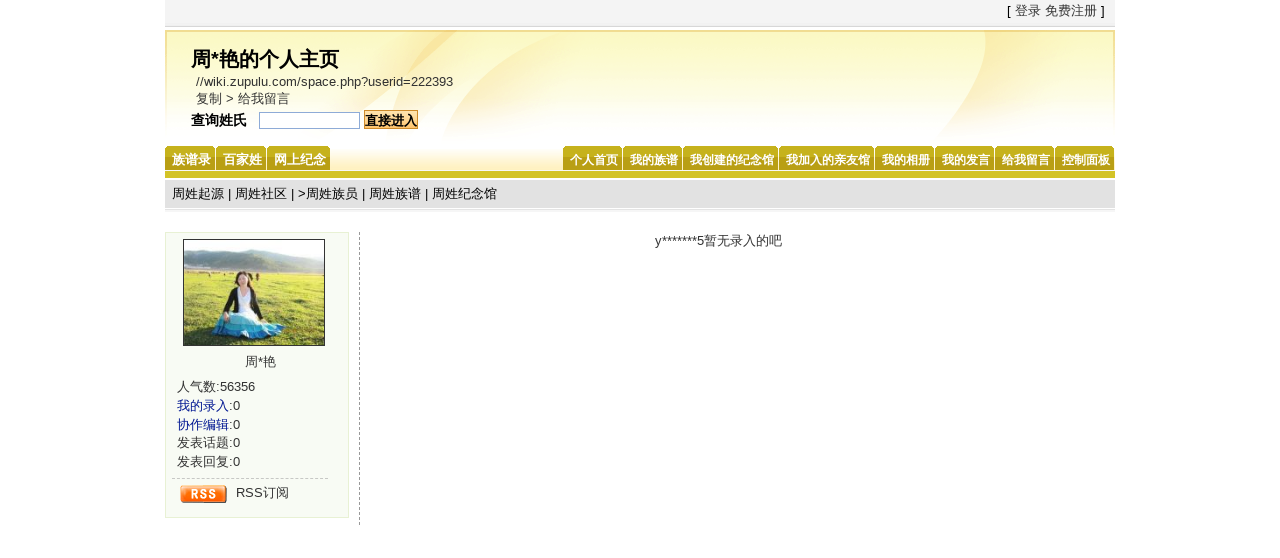

--- FILE ---
content_type: text/html; charset=UTF-8
request_url: https://wiki.zupulu.com/space.php?userid=222393&action=createdocs
body_size: 2859
content:
<!DOCTYPE html PUBLIC "-//W3C//DTD XHTML 1.0 Transitional//EN" "https://www.w3.org/TR/xhtml1/DTD/xhtml1-transitional.dtd">
<html xmlns="https://www.w3.org/1999/xhtml">
<head>
<meta http-equiv="Content-Type" content="text/html; charset=utf-8" />
<meta http-equiv="Content-Security-Policy" content="upgrade-insecure-requests" />
<title>周*艳录入的资料&nbsp;-&nbsp;百家姓 - 族谱录</title>
<meta name="description" content="y*******5创建的吧 - 族谱录(zupulu.com)是Web2.0时代优秀的姓氏和人物收录维客网站和姓氏、宗族讨论社区,族谱录是致力于全球华人宗族文化的专业姓氏文化社区,在族谱录网站,您可以了解姓氏和人物、名人、明星的相关介绍,还可以与关注姓氏文化、名人、明星的其他网友进行互动交流讨论">
<meta name="keywords" content="y*******5创建的吧,族谱录,百家姓,万家姓,姓氏介绍,姓氏起源,姓氏文化,姓氏社区,宗族社区,wiki,zupulu,zupulu.com">
<link rel="icon" href="/logo.ico" type="image/x-icon" />
<link rel="shortcut icon" href="/logo.ico" type="image/x-icon" /> 
<link href="./style/default/hdwiki.css?20140215" rel="stylesheet" type="text/css"  media="screen,projection"/>
<link href="/_together/style/base.css?20140215" rel="stylesheet" type="text/css" media="all">
<script type="text/javascript" src="https://jinian.zupulu.com/scripts/jquery-1.4.2.min.js"></script>


<script language="JavaScript" type="text/javascript"><!--//--><![CDATA[//><!--  
//copy url  
function CopyURL(){  
var myHerf=top.location.href;  
var title=document.title;  
if(window.clipboardData){  
var tempCurLink='欢迎访问'+ title + "\n" +'访问地址：' + myHerf;  
var ok=window.clipboardData.setData("Text",tempCurLink);  
if(ok) alert("复制地址成功，按Ctrl + V ,粘贴到MSN、QQ上发给你的好友们吧 ！");  
}else{alert("对不起，目前此功能只支持IE，请直接复制地址栏的地址！");}  
}  
//--><!]]></script>  


</head>
<body style="background:#FFF;">
<div id="container">
	<!-- space head begin -->
	<div class="a_pc18"><span>     [ <a href="logging.php" class="black12">登录</a> <a href="register.php" class="black12">免费注册</a> ]
    </span> </div>
	<div id="top"><img src="./style/icon/zxbg.gif" alt="" width="1" height="7"/></div>
	<div id="topimg">
		<div class="signed">
  			<span class="title" name="copytitle">周*艳的个人主页</span>
			<p>//wiki.zupulu.com/space.php?userid=222393 <br /><a href="JavaScript:CopyURL()" class="black" title="复制标题和链接，发送给你的MSN、QQ好友">复制</a> &gt; <a href="//wiki.zupulu.com/space.php?userid=222393&amp;action=boards" target="_blank" class="black">给我留言</a></p>
  			<span style=" font-size:14px;font-weight:bold;"></span>
              <span style=" font-size:14px;font-weight:bold;">查询姓氏</span>&nbsp;&nbsp;<form id="form1" name="form1" method="post" action="search.php?s=1" style="display:inline;">
        <input type="text" name="q" style="width:30%;" />
        <select name="t" style="width:9em;margin-right:0px; display:none;">
            <option value="doc_title_upper" > 姓氏/姓名/吧名 </option>
            <option value="doc_tags" > 标签 </option>
            <option value="doc_content" > 介绍 </option>
          </select>
        <input name="s" type="submit" value="直接进入" style="border:1px solid #CE8B2B; background:url(style/icon/seabutbj.gif) repeat-x; padding:0px; margin:0; height:19px; line-height:19px;font-weight:bold;" />
        <input type="hidden" value="1" name="t" />
      </form>
      </span>       </span> 
		</div>
	</div>
	<!-- space head end -->
	<!-- space nav begin -->
	<div id="usernav">
		<div id="current1"><a href="https://www.zupulu.com" title="族谱录"><span><strong>族谱录</strong></span></a><a href="https://wiki.zupulu.com" title="百家姓"><span><strong>百家姓</strong></span></a><a href="https://jinian.zupulu.com" title="网上纪念"><span><strong>网上纪念</strong></span></a></div>
		<ul>
			<li ><a href="space.php?userid=222393" title="周*艳的个人首页"><span>个人首页</span></a></li>
			<li ><a href="https://wiki.zupulu.com/space.php?userid=222393&amp;action=zupuclans" title="周*艳的族谱"><span>我的族谱</span></a></li>
						<li><a href="space.php?userid=222393&amp;action=memorials" title="周*艳创建的纪念馆"><span>我创建的纪念馆</span></a></li>
			<li><a href="space.php?userid=222393&amp;action=memorials_join" title="周*艳加入的亲友馆"><span>我加入的亲友馆</span></a></li>			
			<li ><a href="space.php?userid=222393&amp;action=viewpic" title="周*艳的相册"><span>我的相册</span></a></li>
			<li ><a href="space.php?userid=222393&amp;action=comments" title="周*艳发表和回复的帖子"><span>我的发言</span></a></li>
			<li ><a href="space.php?userid=222393&amp;action=boards" title="给周*艳留言"><span>给我留言</span></a></li>
						<li><a href="logging.php" title="进入管理后台设置个人主页"><span>控制面板</span></a></li>
		</ul>
	</div>
	<div style="clear:both;"></div>
	<div class="a_pc19"><a href="doc.php?action=view&docid=120" class="a_pc10">周姓起源</a>&nbsp;|&nbsp;<a href="topic.php?action=viewtopic&docid=120" class="a_pc10">周姓社区</a>&nbsp;|&nbsp;><a href="doc.php?action=viewuser&docid=120" class="a_pc10">周姓族员</a>&nbsp;|&nbsp;<a href="https://www.zupulu.com/zupu.php?act=firstlist&doc=%E5%91%A8" class="a_pc10">周姓族谱</a>&nbsp;|&nbsp;<a href="doc.php?action=viewmemorial&docid=120" class="a_pc10">周姓纪念馆</a></div>
		<!-- space nav end -->
<!-- space middle start -->
	<div id="main">
		<!-- space middleleft start -->
		<div id="userleft">
			<!-- personal information start -->
						
			<div id="information">
				<ul>
					<li class="information1"><a href="uploads/userface/201109/1314947496RleNSAd7.jpg" target="_blank" title="y*******5"><img class="block" src="uploads/userface/201109/s_1314947496RleNSAd7.jpg" width="140" alt="y*******5" border="0" /></a>周*艳</li>
					<li>
						<!--<p>  积　　分:100</p>-->
						<p>  人气数:56356</p>
						<p>  <a href="space.php?userid=222393&amp;action=createdocs">我的录入</a>:0</p>
						<p>  <a href="space.php?userid=222393&amp;action=coopdocs">协作编辑</a>:0</p>
						<p>  发表话题:0</p>
						<p>  发表回复:0</p>
						<!--p>  个性签名:</p-->
					</li>
					<li><div class="rss"><a class="rss1" href="rss.php?t=2&amp;u=222393" target="_blank">RSS订阅</a></div></li>
				</ul>
			</div>			<!-- personal information end -->
			<!-- latest vistors list start -->
			<!-- latest vistors list end -->
		</div>
		<!-- space middleleft end -->
		<!-- space middlemiddle start -->
		<div id="friendcenter">
			<!-- user doc list start -->
						<div class="colbgset"><p align="center">y*******5暂无录入的吧</p></div>
						<!-- user doc list end -->
		</div>
		<!-- space middlemiddle end -->
			</div>
	<!-- space middle end -->


--- FILE ---
content_type: text/css
request_url: https://wiki.zupulu.com/style/default/hdwiki.css?20140215
body_size: 3015
content:
@import url("../base/base.css?20160413");
h5{font-size:100%;color:#011590;}
h6{font-size:100%;color:#011590;}
h6 a{color:#011590;}
.blue{color:#011590;}
#footer{
	width:100%;
	float:left;
	padding:6px 0 0 0 ;
	margin-top:6px;
	background:url(footertop.gif) repeat-x;
}
#header{
	float:right;
	width:100%;
	height:84px;
	text-align: right;
}
/*#nav{

}
#nav a{color:#fff;text-decoration:none;}
#nav a:visited {text-decoration:none}
#nav a:hover{color:#fff; text-decoration:underline; }*/
#focus{
	width:100%;
	float:left;
	border:1px #8eabd7 solid;
}
.pic img{
	width:96%;
	border:1px solid #8EABD7;
	padding:4px;
	float:right;
	margin-top:4px;
	_margin-top:2px;

}
.colcj1{
	width:20.3%;
	_width:21.1%;
	height:23px;
	float:left;
	background: url(cjbg.gif) repeat-x;
	border-right:1px #8eabd7 solid;
	margin:0 0 0 7px;
	_margin:0 0 0 3px;
}
.colcj1 span{padding-left:9px;}
.colcj2{
	width:76.5%;
	_width:76.2%;
	height:23px;
	float:left;
	background: url(cjbg2.gif) repeat-x;
	border-left:1px #fff solid;

}

.newsbg{
	width:99%;
	_width:100%;
	margin-top:2px;
	height:128px;
	float:left;
	background:#f0f7ff;
}

.about{
	width:94%;
	margin:5px 0 0 5px;
	float:left;
	border-top:1px dotted #8eabd7;
	padding:5px 0 0 0;
}


.tabbar{
	width:20px;
	height:65px;
	float:left;
	border-right:1px solid #8eabd7;
	background: url(bar2.gif) repeat-y;
}



.column1{
	width:49%;
	height:265px;
	float:left;
	border:1px #8eabd7 solid;
	margin-top:6px;
}


.column2{
	width:49%;
	height:265px;
	float:right;
	border:1px #8eabd7 solid;
	margin-top:6px;
}
.colbar{
	width:100%;
	height:20px;
	float:left;
	border-bottom:#8eabd7 1px solid;
	background: url(bar1.gif) repeat-x;
}
.colresume{
	width:93%;
	float:left;
	margin:0px 2px 0 10px;
	_margin: 0px 2px 0px 4px;
	padding-bottom:5px;
	line-height:18px;
	border-bottom:1px dotted #8eabd7 ;
	white-space:normal;
	overflow:hidden;
	word-break:break-all;
	height:39px;
}

#category,#tab {
	border:1px solid #8EABD7;
	float:left;
	margin-top:4px;
	width:100%;
}
#category{
	padding-bottom:10px;
}
#category dl {
	background:transparent url(map01.gif) repeat-x scroll center bottom;
	clear:both;
	margin:0px auto;
	text-align:center;
	width:96%;
}

.catebar{
	width:100%;
	height:20px;
	float:left;
	border-bottom:1px solid #8eabd7;
	background: url(bar1.gif) repeat-x;
}

#sidebar1{
	width:98%;
	margin-left:3px;
}
.iedit{
	width:43%;
	margin:2% 1% 2% 1%;
	float:left;
	padding:2%;
	border-top:1px #8eabd7 solid;
	border-left:1px #8eabd7 solid;
	border-right:1px #8eabd7 solid;
	border-bottom:2px #8eabd7 solid;
	font-weight:bold;
	background:#fff;
}
.iedit a{color:#011590;text-decoration:none;}
.isandbox a{color:#011590;text-decoration:none;}
.isandbox{
	width:43%;
	border-top:1px #8eabd7 solid;
	border-left:1px #8eabd7 solid;
	border-right:1px #8eabd7 solid;
	border-bottom:2px #8eabd7 solid;
	background:#fff;
	float:left;
	margin:2% 1% 2% 1%;
	text-align:left;
	padding:2%;
	font-weight:bold;
}

#search,#charts_count,#charts_user,#activity,#insider,#links,#topic,#listcat{
	width:98%;
	float:right;
	border:1px #B4B4B4 solid;
	margin-top:8px;
}
#search{
	height:67px;
	background:#f0f7ff;
}
.affichebar{
	width:100%;
	height:29px;
	float:right;
	color:#343434;
	font-size:14px;
	line-height:26px;
	background: url(pc_080625_01.gif) repeat-x;
}


.chartsbar1 {
	border-bottom:1px solid #8EABD7;
	float:left;
	height:20px;
	width:49.5%;
	*width:49.8%;
	_width:49.9%;
}

.chartsbar2 {
	background:transparent url(bar1.gif) repeat-x scroll 0%;
	border-bottom:1px solid #8EABD7;
	border-left:1px solid #8EABD7;
	float:left;
	height:20px;
	width:49.5%;
	*width:49.8%;
	_width:49.9%;
}
.chartsbar2-1 {
	background:transparent url(bar1.gif) repeat-x scroll 0%;
	border-right:1px #8EABD7 solid;
	border-bottom:1px solid #8EABD7;
	float:left;
	height:20px;
	width:49.5%;
	*width:49.8%;
	_width:49.9%;
}
input[type="text"],input[type="password"],select,textarea {
	border: 1px solid #8eabd7;
}

.bottonan{
	display: block;
	padding: 1px 5px;
	*padding: 1px 0px;
	margin:0;
	letter-spacing:2px;
	line-height: 1.4;
	border: 1px solid #ccc;
	color: #fff;
	text-decoration: none;
	text-align: center;
	background-image: url(rig.gif);
	margin-top:15px;
}

.rigtiplist li{
	background: url(dot.gif) no-repeat left top;
	padding:0 0 2% 1em;
}



.left1{
	width:100%;
	float:left;
	border:1px solid #8eabd7;
	padding-bottom:0px;
}




.theguild{
	border-bottom:1px #8eabd7 solid;
	padding:5px;
	font-size:100%;
}

.leadguild{
	width:26%;
	clear:left;
	margin:10px 0 10px 20px;
	border:1px solid #8eabd7;
}

.leave{
	width:99.9%;
	float:left;
	margin-top:6px;
	border:1px solid #B4B4B4;
}
.top4 {
	border-left:1px solid #B4B4B4;
	float:left;
	height:29px;
	width:24.82%;
	_width:24.8%;
	line-height:26px;
	font-weight:bold;
}
.top4 a {
	text-decoration:none;
	color:#323232;
	font-size:14px;
}
.top4_on {
	width:24.82%;
	_width:24.8%;
	background: #fff;
}
.top4_off {
	background: url(pc_080625_01.gif) repeat-x;
	background-repeat: repeat-x;
}
.creator{
	width:98%;
	float:right;
	border:1px #B4B4B4 solid;
	margin-top:6px;
}
.creatorbar{
	width:100%;
	height:29px;
	float:right;
	color:#343434;
	font-size:14px;
	line-height:26px;
	background: url(pc_080625_01.gif) repeat-x;
}
.newcolla{
	width:176px;
	height:29px;
	line-height:29px;
	text-align:center;
	float:left;
	border-bottom:0px #8eabd7 solid;
	background: url(bar1.gif) repeat-x;
	border-left:1px #8eabd7 solid;
}
.newcreator{
	width:176px;
	height:29px;
	text-align:center;
	line-height:29px;
	float:left;
	border-bottom:0px #8eabd7 solid;
	border-left:1px #8eabd7 solid;
}

.left2{
	width:100%;
	float:left;
	border:1px solid #B4B4B4;
	margin-top:6px;
	padding-bottom:1em;
}

.button {
	margin:0 15px 0 0;
	background: #fff url(login1.gif) repeat-x;
}
.messagebutton{	margin:10px 15px 0 0;float:left;background: #fff url(login1.gif) repeat-x;}

.historytr1{background:#FFF0B0;height:22px;line-height:22px;}
.historytr1 td{padding-left:8px;}
.bottonan1{
	background: #fff url(login1.gif) repeat-x;
}


.headergl{
	width:100%;
	height:70px;
	float:left;

}
#nav11{
	width:100%;
	margin-top:3px;
	float:left;
	border-bottom:1px solid #FFA971;
	background: url(nav1.gif) repeat-x;
}

.button-submit {
	background:#fff url(login1.gif) repeat-x;
	color:#555;
	height:20px;
	padding:1px 5px;
}

.button1 {
	background:#FFFFFF url(login1.gif) repeat-x scroll center bottom;
	margin:-6% 20px 0 0;
	float:right;
}

.search{
	background-image: url(centerimage/Search.gif);
	background-repeat: no-repeat;
	height: 1.6em;
	width: 5em;
	float: right;
	margin-right: 8em;
}


#usernav a {
   float:left;
   background: url(tableft.gif) no-repeat left top;
   padding:0 0 0 4px;
   text-decoration:none;
}
#usernav a span {
	float:left;
	display:block;
	background: url(tabright.gif) no-repeat right top;
	height:15px;
	color: #FFF;
	padding: 6px 5px 3px 3px;
	cursor:pointer;
	_cursor:hand;
}

.visitors1{
	width:91%;
	float: left;
	background: url(zxbgk.gif) repeat;
	height: 1.8em;
	padding-top: 0.5em;
}


#friends, #message{
	float: right;
	width: 95%;
	border: 1px solid #dadae1;
	margin-top: 0.5em;
	background: #f4f4f4;
	padding-bottom: 0.5em;
}
#visitors{
	float: left;
	width: 95%;
	border: 1px solid #dadae1;
	margin-top: 0.5em;
	background: #f0f7ff;
	padding-bottom: 0.5em;
}

.friends1{
	width:91%;
	float: left;
	background: url(zxbgk.gif) repeat;
	height: 1.8em;
	padding-top: 0.5em;
}


.message1{
	width:91%;
	float: left;
	background: url(zxbgk.gif) repeat;
	height: 1.8em;
	padding-top: 0.5em;
}
.searchtable{width:100%;	float:left;	border:1px solid #8eabd7;	margin:0 0 10px 0;	background:#f0f7ff;}
.searchheader{background: url(../icon/seanavbj.gif) repeat-x;height:24px;}
.search_bo{background: url(../icon/sea_bjj.gif) repeat-x 0 top;}
.searchheader td{padding-left:10px;border-bottom:2px solid #ED8621; color:#D11818; font-weight:bold; padding-top:2px; border-top:1px solid #ccc;}
.searchtr1 {height:80px;border-bottom:1px solid #8eabd7;}
.searchtd1{width:15%;padding-left:10px;border-bottom:1px solid #8eabd7;}
.searchtd2{padding-left:10px;border-bottom:1px solid #8eabd7;}
.search_list td{padding:10px;line-height:130%;border-bottom:1px #cccccc dotted; padding-left:20px;}
.b_sea{line-height:200%;font-weight:bold; font-size:14px;}


.searchexplain{border-bottom:1px solid #8eabd7;padding-left:20px;}
.searchbar{background: url(background/bar1.gif) repeat-x;height:20px;border:1px solid #8eabd7;}
.searchtr2{height:30px;border-bottom:1px solid #8eabd7;}
.searchtr4{height:30px;border-bottom:1px solid #8eabd7;}

.searchtd6 a{color:#FF0000;}

.searchbar{background: url(background/bar1.gif) repeat-x;height:20px;border:1px solid #8eabd7``;}
.searchbar td{padding-left:10px;}

.searchtr3{height:30px;}
.searchselect{width:60%;margin:3px 0 3px 0;}
.searnavconfig {
	padding: 3px 5px  3px 23px;
	background: url(searconfig.gif) no-repeat;
}
.useremark1 {
float:left;
width:100%;
}
.useremark1_pc {
border-bottom:1px solid #CCCCCC;
float:left;
width:100%;
}

#doclumlist{
width:98%;
line-height:24px;
color:#001494;}

#doclumlist_h,#doclumlist_t,#doclumlist_cnt{
width:30%;
margin-left:5px;
overflow:hidden;
border:1px solid #8CAAD6;
padding-left:15px;
font-size:10pt;}

#doclumlist_h,#doclumlist_t{
background-image:url(../default/bar1.gif);
height:20px;
overflow:hidden;
line-height:20px;}

#doclumlist_h .left,#doclumlist_t .left{
width:60%;
text-align:left;
float:left;
font-weight:bold;}

#doclumlist_h .right,#doclumlist_t .right{
width:38%;
text-align:right;
float:left;
margin-left:2px;}

#doclumlist_t{
display:none;}

#doclumlist_cnt{
border-top:0px;
padding-top:5px;}

#doclumlist_cnt li{
width:96%;
white-space:nowrap;
text-overflow:ellipsis;
overflow:hidden;}


.selected_01_01 {float:left;display:inline;margin:2px;border:1px solid #FF9900;}
.selected_01_01 a{display:block;padding:3px 6px 3px 6px;background:#FFF4C5;}
.selected_01_01 a:link{font-size:12px;font-weight:bold;COLOR:#CC0000;TEXT-DECORATION:none;}
.selected_01_01 a:visited{font-size:12px;font-weight:bold;COLOR:#CC0000;TEXT-DECORATION: none;}
.selected_01_01 a:active{font-size:12px;font-weight:bold;COLOR:#CC0000;TEXT-DECORATION: none;}
.selected_01_01 a:hover{font-size:12px;font-weight:bold;COLOR:#CC0000;TEXT-DECORATION: none;}

.notselected_01 {float:left;display:inline;margin:2px;border:1px solid #99CC33;}
.notselected_01 a{display:block;padding:3px 6px 3px 6px;background:#EFFFCC;}
.notselected_01 a:link{font-size:12px;COLOR:#000;TEXT-DECORATION:none;}
.notselected_01 a:visited{font-size:12px;COLOR:#000;TEXT-DECORATION: none;}
.notselected_01 a:active{font-size:12px;COLOR:#CC0000;TEXT-DECORATION: none;}
.notselected_01 a:hover{font-size:12px;COLOR:#CC0000;TEXT-DECORATION: none;}


.pc_20080802_01{display:block;float:right;margin-right:5px;padding:3px 6px 3px 6px;border:1px solid #FF9933;background:#FFF3C0;}
.pc_20080802_01:link{font-size:12px;COLOR:#000;TEXT-DECORATION:none;}
.pc_20080802_01:visited{font-size:12px;COLOR:#000;TEXT-DECORATION: none;}
.pc_20080802_01:active{font-size:12px;COLOR:#CC0000;TEXT-DECORATION: none;}
.pc_20080802_01:hover{font-size:12px;COLOR:#CC0000;TEXT-DECORATION: none;}

.jnad_main{margin:8px auto 8px auto;padding:8px;width:950px;border:3px solid #D6E1B7;width:928px;background:url(http://www.zupulu.com/style/images/jnmain_bg.jpg) #FFF no-repeat right top;}
.jnad_clear{clear:both;}
.jnad_01{width:100%;font-size:0px;text-align:left;}
.jnad_main02{margin-top:8px;width:100%;}
	.jnad_main02_01{width:100%;}
		.jnad_main02_02{float:left;width:120px;}
		.jnad_main02_04{float:left;margin-left:19px;width:82px;}
		.jnad_main02_05{float:left;margin-left:36px;padding-top:8px;width:346px;line-height:150%;font-size:12px;}
			.jnad_main02_03{margin:0px;padding:0px;width:100%;list-style:none;}
			.jnad_main02_03 li{display:block;margin-top:8px;padding-left:20px;font-size:12px;color:#339999;height:14px;line-height:14px;background:url(http://www.zupulu.com/style/images/jnmain_icon.gif) transparent no-repeat left top;}
	.jnad_main02_022{width:100%;margin-top:2px;}

.jncharge_01{margin:10px;margin-top:0px;padding:5px;border:1px solid #a3c959;background:#f5ffe1;line-height:150%;}
.jncharge_01_1{display:block;padding:5px;list-style:none;border:1px solid #ccc;margin-bottom:5px;background:#FFF;cursor:pointer;}
.jncharge_01_2{display:block;padding:5px;list-style:none;border:1px solid #FF9900;margin-bottom:5px;background:#FEFFD6;cursor:pointer;}
.jncharge_01_3{display:block;padding:5px;list-style:none;border:1px solid #ADCCEF;margin-bottom:5px;background:#EBF4FF;cursor:default;}

--- FILE ---
content_type: text/css
request_url: https://wiki.zupulu.com/_together/style/base.css?20140215
body_size: 4408
content:
@charset "utf-8";
/*common css*/
*{margin:0;padding:0;}
body {font-family: '宋体',Arial, Helvetica, sans-serif;margin:0px auto 20px auto;text-align:left;font-size:80%;background: #FFF;}
unkuown {font-size: 83%}
div,form,img,ul,li,dl,dt,dd {margin: 0; padding: 0; border: 0;}
/*legend {display:none;font-size:100%; font-weight:bold; color:#008;}*/
ul,ol{display:block; border:0; margin:0; padding:0;}
ul ,li{ list-style: none;}
h1,h2,h3,h4,h5,h6 { margin:0; padding:0;}
h1{padding:1% 0 1% 1%;font-size:160%}
h2{display:block;font-size:120%; line-height:25px;}
h3{display:inline;font-size:100%;float:left;margin:2% 0 0 30%;}
h4{margin:4% 0 0 12%;display:block;font-size:100%}
h5 span{padding:50% 0 0 9%;float:left;display:block;}
p {padding:0 5px 1% 5px;margin: 0;font-size:100%;line-height:140%;color: #333333;}
h6 span{padding:3px 0 0 15px;float:left;display:block;}
select,input{font-size:100%;}
table {clear: left;border-collapse:collapse; font-size:100%;}
tr {display:table-row;}
hr {display:block; height:1px; margin:0; padding:0; background:#CCC; border:1px solid #CCC; color:#CCC;}
a img{ border:none;}
img.left,img.center,img.right{padding:2%; border:1px solid #a0a0a0;}
a, img, span {border:0; margin:0; padding:0;}
abbr, acronym {border-bottom:1px dotted #CCC; cursor:help;}
del, .through {text-decoration:line-through;}
strong, .strong {font-weight:bold;}
cite, em, q, var {font-style:italic;}
code, kbd, samp {font-family:monospace; font-size:110%;}

a{color:#001792;text-decoration:none;}
a:visited {text-decoration:none}
a:hover{color:#c62602; }
.orange12,a.orange12,a.orange12:visited{color:#ff6600;text-decoration:none;}
.red12,a.red12,a.red12:visited{color:#D10C00;text-decoration:none;}
.black12,a.black12,a.black12:visited{color:#333;text-decoration:none;}
.block{display:block;}
.more{float:right;display:block;margin:-20px 0 0 0;}
.more1{float:right;display:block;margin:-20px 60px 0 0px;font-size:90%;}
.black{ color:#333333;text-decoration:none;}
.blue{color:#001792;}
.red{color:#c62602;}
.red1{color:#c62602;font-size:90%;}
.autor {color:#000;display:inline;}
.chartlist li img{margin-top:2%;}
.coltitle{font-size:120%;}
.colcj1 span{padding-left:25px;}
.greencenter{color:#679a34;}


.clea{clear:both; display:block; font-size:0; line-height:0;}

#container{
	width:950px;
	margin: 0 auto;
}



#container2{width:100%;background:#fff;}
#header2{ height:79px;background:url(../images/headbj.gif) repeat-x;margin-bottom:0px; overflow:hidden;}
#logo2{float:left;margin:1% 0 1% 0;width:145px;text-align:left;height:45px;}
#nav2{ width:340px;float:left;padding-top:18px;}
#nav2 ul li{ float:left; margin:0 5px; color:#D10C00;}
#header2_r{width:450px; float:right; text-align:right; padding-top:10px; line-height:26px;}


.sea_bo1{ width:706px; border-top:1px solid #B4B4B4; margin:0 auto;}
.sea_bo2{ width:704px; border-left:2px solid #B4B4B4; border-right:2px solid #B4B4B4; margin:0 auto; height:1px;}
.sea{ width:708px; border-left:1px solid #B4B4B4; border-right:1px solid #B4B4B4; margin:0 auto; padding-top:2px;}
.sea_bo1,.sea_bo2{ font-size:0px; line-height:0;}
.sea_nav{ background:url(images/seanavbj.gif) repeat-x; width:100%; height:32px;}
.sea_nav li{ float:left; text-align:center;}
.sea_nav_l{ width:85px;background:url(images/sea_nav_l.gif) no-repeat; height:25px;}
.sea_naved{ margin-left:2px;padding-top:6px; width:67px; height:26px;background:url(images/sea_naved.gif) no-repeat; color:#982E00; font-weight:bold;}
.sea_naved a,.sea_naved a:visited{ color:#982E00;}
.sea_nava a{ margin-left:2px;padding-top:6px;width:67px; height:26px;background:url(images/sea_nava.gif) no-repeat; display:block; }
.sea_nava a:hover{background:url(images/sea_naved.gif) no-repeat; display:block;color:#982E00;}

.searchheader{background: url(images/seanavbj.gif) repeat-x;height:24px;}
.search_bo{background: url(images/sea_bjj.gif) repeat-x 0 top;}
.searchheader td{padding-left:15px;border-bottom:2px solid #ED8621; color:#D11818; font-weight:bold; padding-top:2px; border-top:1px solid #ccc;}
.searchtr1 {height:80px;border-bottom:1px solid #8eabd7;}
.searchtd1{width:15%;padding-left:10px;border-bottom:1px solid #8eabd7;}
.searchtd2{padding-left:10px;border-bottom:1px solid #8eabd7;}
.search_list td{padding:5px 0 5px 15px;line-height:130%;border-bottom:1px #cccccc dotted;}
.b_sea{line-height:200%;font-weight:bold; font-size:14px;}
.search_list td img{ width:90px; height:66px; padding:3px; border:1px solid #ccc;}




#slogan{
	float:left;
	width:230px;
	padding-top:40px;
}
#slogan h1{
	color:#CB7117;
	font-size:14px;
	font-weight:bold;
	text-align:left;
}
#help{
	margin: 1% 0 0 0;
	width:70%;
	float:right;
}
#helpcentergb3{
	background: url(../images/help.gif) no-repeat left center;
	padding-left: 15px;
	margin: 0 10px 0 5px;
}


#tag{background: url(../images/xingbj.gif) repeat-x; width:100%; height:27px; margin:15px 0;}
#tag li{ float:left; text-align:center; line-height:26px;}


.taga{margin-left:3px;background:url(../images/xinga_pc01.gif) repeat-x 0px -26px #FFF;border:1px solid #ED8621; border-bottom:none;color:#000;}
.taga a{ display:block; padding:0 8px; color:#000;}
.taga a:hover{background:url(../images/xinga_pc01.gif) repeat-x 0px -52px; color:#CC0000;}


.taged{ margin-left:3px;background:url(../images/xinga_pc01.gif) repeat-x; color:#982E00; border:1px solid #ED8621; border-bottom:none; font-weight:bold; padding:0 8px;}
.taged a,.taged a:visited{ color:#CC0000;}



#main{
	width:100%;
	padding-top:14px;
}
#left{
	width:74.7%;
	float:left;
	padding-left:20px;
}

.zupu_top{ margin:10px 0;}
.zupu_top img{ float:left; width:112px; height:80px; margin-right:10px; padding:4px; border:1px solid #ccc;}

.memorial_top{ margin:10px 0;}
.memorial_top img{ float:left; width:53px; height:70px; margin-right:10px; padding:4px; border:1px solid #ccc;}

.zupu_icon li{ float:left; margin-right:10px; line-height:30px;font-size:12px;color:#000;}
.zupu_icon li a{ background:url(../images/zupu_icon.gif) no-repeat 0 -38px; display:block; height:38px; width:78px; text-align:center;color:#000;}
.zupu_icon li.iconed a{background:url(../images/zupu_icon.gif) no-repeat 0 0px;font-size:12px;color:#000;}
.zupu_icon li a:hover{font-size:12px;color:#cc0000;}

#colsubnav{
	float:left;
	width:94%;
	border-top:1px solid #b0d4e2;
	border-bottom:1px solid #b0d4e2;
	margin:5px 0 0 5px;
	padding:6px 0 0 28px;
}
.colsubnav1{
	background: url(../images/tmnr2.gif) no-repeat;
	padding:2px 8px 0px 20px;
	float:left;
}
.colsubnav2{
	background: url(../images/tmnr3.gif) no-repeat;
	float:left;
	padding:2px 8px 0px 23px;
}
.colsubnav3{
	background: url(../images/tmnr4.gif) no-repeat;
	float:left;
	padding:2px 8px 0px 23px;
}
.colsubnav4{
	background: url(../images/tmnr5.gif) no-repeat;
	padding:2px 8px 0px 23px;
	float:left;
}
.colsubnav5{
	background: url(../images/tmnr6.gif) no-repeat;
	padding:1px 8px 0px 23px;
	margin:1px 0 0 0 ;
	float:left;
}
.colsubnav6{
	float:right;
	padding-right:5px;
}
.colsubnav7{
	float:right;
	padding-right:10px;
}
.colname{
	float:left;
	width:97%;
	margin:15px 0 0 10px;
}
.colnumber{
	font-size:180%;
	display:block;
	color:#fff;
	float:left;
	margin:3px 0 0 6px;
}
.colnamebox{
	width:100%;
	float:left;
	border-bottom:1px dotted #cccccc;
}
.colnamestyle{
	padding:22px 0 15px 18px;
	float:left;
	width:80%;
	font-size:140%;
	margin:0 0 0px 0;

}


/* footer */
#footer{
	width:100%;
	padding:6px 0 0 0 ;
	margin-top:6px;
	background: url(../images/footertop.gif) repeat-x top left;
}
#copyright{
	font-size:95%;
	text-align:left;
	float:left;
	margin:1% 0 0 3%;
	border-left:1px dotted #444;
	padding-left:15px;
}
/* ldbyy添加的CSS */
.ld_080708_01{line-height:150%;}

.ld_080708_02 a:link{COLOR:#0000CC;TEXT-DECORATION:underline;}
.ld_080708_02 a:visited{COLOR:#0000CC;TEXT-DECORATION: underline;}
.ld_080708_02 a:active{COLOR:#0000CC;TEXT-DECORATION: underline;}
.ld_080708_02 a:hover{COLOR:#0000CC;TEXT-DECORATION: underline;}

.ld_080708_03 {COLOR:#000;TEXT-DECORATION:none;}
.ld_080708_03 a:link{COLOR:#000;TEXT-DECORATION:none;}
.ld_080708_03 a:visited{COLOR:#000;TEXT-DECORATION: none;}
.ld_080708_03 a:active{COLOR:#cc0000;TEXT-DECORATION: none;}
.ld_080708_03 a:hover{COLOR:#cc0000;TEXT-DECORATION: none;}

.colsubnav5_pc01{
	background: url(../images/t3.gif) no-repeat;
	padding:1px 8px 0px 23px;
	margin:1px 0 0 0 ;
	float:left;
}
.colsubnav5_pc02{
	background: url(../images/gg.gif) no-repeat;
	padding:1px 8px 0px 23px;
	margin:1px 0 0 0 ;
	float:left;
}
.colsubnav5_pc03{
	background: url(images/pc_zupushu.gif) no-repeat;
	padding:1px 8px 0px 23px;
	margin:1px 0 0 0 ;
	float:left;
}

#shixitu{float:left;width:940px;margin:10px 0px 10px 0px;padding:20px 20px 40px 10px;w\idth:910px;border:1px solid #CCC;overflow-x:auto;overflow-y:hidden;}
#shixitu ul{margin:0px;padding:0px;list-style:none;background:url(../images/xuxian_080708_01.gif) repeat-y top left;}
#shixitu li{margin:0px;padding-left:20px;font-size:12px;line-height:21px;background:url(../images/xuxian_080708_02.gif) no-repeat top left;white-space:nowrap;}
#shixitu img{margin-right:5px;}
img{
	border:0px;
}

#divp {
	position: absolute;
	width:99%;
	background-color:#000;
	height:98%;
	z-index:1000;
	top:0px;
	left:0px;
	filter:ALPHA(opacity:30);
	-moz-opacity:0.3;
}

/* ldbyy添加的css */
#pc_20080714_01{margin:0px auto 2px auto;width:100%;height:77px;background:#FFF5D1;border-bottom:1px solid #D17E3C;text-align:center;}

#pc_header1{
	width:950px;margin:auto; overflow:hidden;
	height:77px;background: url(http://wiki.zupulu.com/style/icon/pc_2008.gif) no-repeat;
}
#pc_logo{float:left; margin-top:9px;width:190px;text-align:left;height:45px;}

#pc_slogan{
	float:left;
	width:230px;
	padding-top:40px;
}
#pc_slogan h1{
	color:#CB7117;
	font-size:14px;
	font-weight:bold;
	text-align:left;
}
.pc_colordiv span{float:right;padding-right:5px;_margin-top:4px;}
.pc_colordiv{width:50%;float:right;margin :25px 0px 0 0px;}
.pc_black12,a.pc_black12,a.pc_black12:visited{color:#333;text-decoration:none;}
.pc_orange12,a.pc_orange12,a.pc_orange12:visited{color:#ff6600;text-decoration:none;}

.colordiv_aa a:link{font-size:12px;COLOR:#000;TEXT-DECORATION:none;}
.colordiv_aa a:visited{font-size:12px;COLOR:#000;TEXT-DECORATION: none;}
.colordiv_aa a:active{font-size:12px;COLOR:#CC0000;TEXT-DECORATION: none;}
.colordiv_aa a:hover{font-size:12px;COLOR:#CC0000;TEXT-DECORATION: none;}


#pc_080714_02{margin:auto;width:100%;height:38px;background:url(images/pc_080714_01.gif) #F15500 repeat-x top left;}
#pc_nav{height:33px; width:547px;margin:5px auto 0px auto;font-weight:bold;font-size:110%;}
#pc_nav li{
	list-style:none;
	float:left;
    margin:0px 0px 0 1px;
	display:inline;
}

#pc_nav li a{
	display:block;
	width:90px;
	height:33px;
	line-height:33px;
	background: url(images/navbj.gif) no-repeat;
	text-align:center;
	color:#fff;
}
#pc_nav li a:hover,#nav li a:active{
	color:#FFFF00;
	text-decoration:none;
	background: url(images/navbj.gif) no-repeat -90px 0;

}
.pc_body{text-align:center;}

#pc_main{margin:15px auto 0px auto;width:950px;text-align:center;}

.pc_070814_03{margin:0px auto 25px auto;padding-bottom:5px;padding-top:20px;font-size:150%;color:#D11818;font-weight:bold;border-bottom:1px solid #ccc;text-align:left;}

.pc_070814_04{width:720px;text-align:left;margin-bottom:30px;}
.pc_070814_04 p{padding:7px 0px 7px 0px;margin-bottom:7px;font-size:110%;}

.pc_070814_05{margin-top:10px;border-top:1px dotted #ccc;}
.pc_070814_05 input{margin-top:15px;}
.pc_070814_05 button{margin-top:15px;}

.pc_070814_06{margin:1px auto 0px auto;width:100%;height:26px;background:#DADADA;}

.pc_shuoming_red{color:#FF3300;font-size:12px;}
.pc_shuoming_hui{color:#666;font-size:12px;}

.pc_070814_07{margin:auto;width:950px;text-align:left;line-height:26px;font-size:12px;}
.pc_070814_07 a:link{COLOR:#000;TEXT-DECORATION:none;}
.pc_070814_07 a:visited{COLOR:#000;TEXT-DECORATION: none;}
.pc_070814_07 a:active{COLOR:#CC3300;TEXT-DECORATION: none;}
.pc_070814_07 a:hover{COLOR:#CC3300;TEXT-DECORATION: none;}

.ucbody { text-align: left; }
.ucbody h1 {
	padding:0px 10px 0px 10px;
	margin:0px;
	width:680px;
	w\idth:660px;
	height:29px;
	color:#343434;
	font-size:14px;
	line-height:29px;
	background: url(images/pc_080625_01.gif) repeat-x;
}


.pc_070815_01{width:660px;padding:10px;w\idth:640px;height:380px;he\ight:360px;}
.pc_070815_01 p{margin:10px 7px 7px 30px;padding:7px 0px 7px 0px;font-size:110%;}

.pc_080727_01{width:280px;float:left;margin:10px 10px 10px 0px;}
.pc_080727_01 img{ float:left; width:112px; height:80px; margin-right:10px;padding:4px;background:#FFF;border:1px solid #CCC;}

#succeedmain{ text-align:center; margin:25px 0 0 0; text-align:left; background:#FEEFCC; padding:3px 5px;}
.loginsucceedtravl{ border-bottom:1px solid #ccc; margin-bottom:15px; margin-top:30px;}

.space0{
	display:block;
	border:1px solid #D27D00;
	float:left;
	text-align:center;
	padding:3px 8px;
	background: url(../icon/space0.gif) repeat-x;
	color:#D2660F;
	margin-right:8px;
}
#logcentent{
	width:92%;
	text-align:left;
}
.leftlog{
	width:80%;
	padding-left:10px;
	float:left;
}
.loginexplain{
	color:#0f68de;
	padding:10px 0 10px 4px;
	float:left;
	width:91%;
}

.a_pc10:link {color:#000;text-decoration:none;}
.a_pc10:visited{color:#000;text-decoration: none;}
.a_pc10:active {color:#CC0000;text-decoration: none;}
.a_pc10:hover{color:#CC0000;text-decoration: none;}

.header_pc_2008{height:68px;background: url(http://wiki.zupulu.com/style/icon/pc_2008_small.gif) no-repeat;}
#nav{ height:33px;overflow:hidden;width:457px;margin-top:4px;font-weight:bold;font-size:110%; float:left;}
#nav li{list-style:none;float:left;margin:0px 0px 0 1px;display:inline;}
#nav li a{display:block;width:90px;height:33px;line-height:28px;padding-top:5px;background: url(http://wiki.zupulu.com/style/icon/navbj.gif) no-repeat;text-align:center;color:#fff;}
#nav li a:hover,#nav li a:active{color:#FFFF00;text-decoration:none;background: url(http://wiki.zupulu.com/style/icon/navbj.gif) no-repeat -90px 0;}

#nav_r{ height:21px;overflow:hidden;width:457px;margin-top:16px;font-size:12px; float:right;}
#nav_r li{list-style:none;float:right;margin:0px 2px 0 0px;display:inline;}
#nav_r li.s a{display:block; width:64px;height:21px;line-height:20px;padding-top:1px;background: url(http://wiki.zupulu.com/style/icon/nav_r_bj.gif) no-repeat;text-align:center;color:#FEEFE8;}
#nav_r li.s a:hover,#nav_r li.s a:active{color:#FFFF00;text-decoration:none;background: url(http://wiki.zupulu.com/style/icon/nav_r_bj.gif) no-repeat 0 -21px ;}
#nav_r li.b a{display:block; width:73px;height:21px;line-height:20px;padding-top:1px;background: url(http://wiki.zupulu.com/style/icon/nav_r_bj.gif) no-repeat right 0;text-align:center;color:#fff;}
#nav_r li.b a:hover,#nav_r li.s a:active{color:#FFFF00;text-decoration:none;background: url(http://wiki.zupulu.com/style/icon/nav_r_bj.gif) no-repeat right -21px;}

.pc_080816:link{COLOR:#CC3300;TEXT-DECORATION:underline;}
.pc_080816:visited{COLOR:#CC3300;TEXT-DECORATION: underline;}
.pc_080816:active{COLOR:#000;TEXT-DECORATION: underline;}
.pc_080816:hover{COLOR:#000;TEXT-DECORATION: underline;}


/*by xiaorong on 08-08-14*/
.xr_0814_01{width:720px;text-align:left;margin-bottom:30px;}
.xr_0814_01 p{padding:5px 0px;margin-bottom:7px;font-size:14px; position:relative; clear:both;}
.xr_0814_01 label.nn {float:left;width:80px;overflow:hidden;text-align:left;padding-right:10px;}

.textinput{ width:190px;}
.blue12{ font-size:12px;}
.xr_0814_01 label .riginfo {position: absolute;left:200px;
	color:#999;padding-left: 3%;width: 25em;
	white-space:nowrap;text-align:left;
	display:inline;
	top:6px;font-size:12px;}
/*end by xiaorong on 08-08-14*/


.pc_080904{float:left;margin:0px 10px 20px 0px;width:240px;height:119px;padding:5px 5px 10px 5px;w\idth:228px;he\ight:102px;border:1px solid #CCC;line-height:150%;}
.pc_080904 img{float:left;margin-right:10px;}
.pc_080904 a:link{font-size:14px;COLOR:#073EAF;TEXT-DECORATION:underline;line-height:200%;}
.pc_080904 a:visited{font-size:14px;COLOR:#073EAF;TEXT-DECORATION: underline;line-height:200%;}
.pc_080904 a:active{font-size:14px;COLOR:#FF3300;TEXT-DECORATION: underline;line-height:200%;}
.pc_080904 a:hover{font-size:14px;COLOR:#FF3300;TEXT-DECORATION: underline;line-height:200%;}


.pc_080904_01{float:left;margin:0px 20px 20px 0px;width:130px;height:160px;text-align:center;overflow:hidden; text-overflow:ellipsis;white-space:nowrap;}
.pc_080904_01 img{margin-bottom:3px;width:120px;height:120px;padding:3px;border:1px solid #CCC;}
.pc_080904_01 a:link{font-size:12px;COLOR:#073EAF;TEXT-DECORATION:none;}
.pc_080904_01 a:visited{font-size:12px;COLOR:#073EAF;TEXT-DECORATION: none;}
.pc_080904_01 a:active{font-size:12px;COLOR:#FF3300;TEXT-DECORATION: none;}
.pc_080904_01 a:hover{font-size:12px;COLOR:#FF3300;TEXT-DECORATION: none;}

.pc_080904_02{float:left;margin:0px 20px 20px 0px;padding:10px;width:360px;height:160px;w\idth:338px;he\ight:138px;text-align:left;border:1px solid #CCC;}
.pc_080904_02 img{float:left;margin-right:10px;margin-bottom:3px;width:120px;height:120px;padding:3px;border:1px solid #CCC;}
.pc_080904_02 a:link{font-size:12px;COLOR:#073EAF;TEXT-DECORATION:none;}
.pc_080904_02 a:visited{font-size:12px;COLOR:#073EAF;TEXT-DECORATION: none;}
.pc_080904_02 a:active{font-size:12px;COLOR:#FF3300;TEXT-DECORATION: none;}
.pc_080904_02 a:hover{font-size:12px;COLOR:#FF3300;TEXT-DECORATION: none;}

.pc_080904_03 {font-size:12px;width:200px;margin-top:10px;padding:3px;border:1px dotted #FF9900;w\idth:192px;background:#FFF6D0;COLOR:#CC0000;}
.pc_080904_03 a:link{font-size:12px;COLOR:#CC0000;TEXT-DECORATION:underline;}
.pc_080904_03 a:visited{font-size:12px;COLOR:#CC0000;TEXT-DECORATION: underline;}
.pc_080904_03 a:active{font-size:12px;COLOR:#000;TEXT-DECORATION: underline;}
.pc_080904_03 a:hover{font-size:12px;COLOR:#000;TEXT-DECORATION: underline;}

.pc_080904_04 a:link{font-size:12px;COLOR:#CC0000;TEXT-DECORATION:underline;}
.pc_080904_04 a:visited{font-size:12px;COLOR:#CC0000;TEXT-DECORATION: underline;}
.pc_080904_04 a:active{font-size:12px;COLOR:#000;TEXT-DECORATION: underline;}
.pc_080904_04 a:hover{font-size:12px;COLOR:#000;TEXT-DECORATION: underline;}

.pc_080917_01{width:940px;padding-top:10px;margin-left:25px;margin-bottom:45px;}

.pc_button_queding{width:60px;height:25px;background:#CC0000;font-size:14px;color:#FFF;}
.pc_button_quxiao{width:60px;height:25px;background:#E4E4E4;font-size:14px;color:#000;}

.pc_080727_01 h2{
	overflow:hidden;
	text-overflow: ellipsis;
	white-space: nowrap;
}